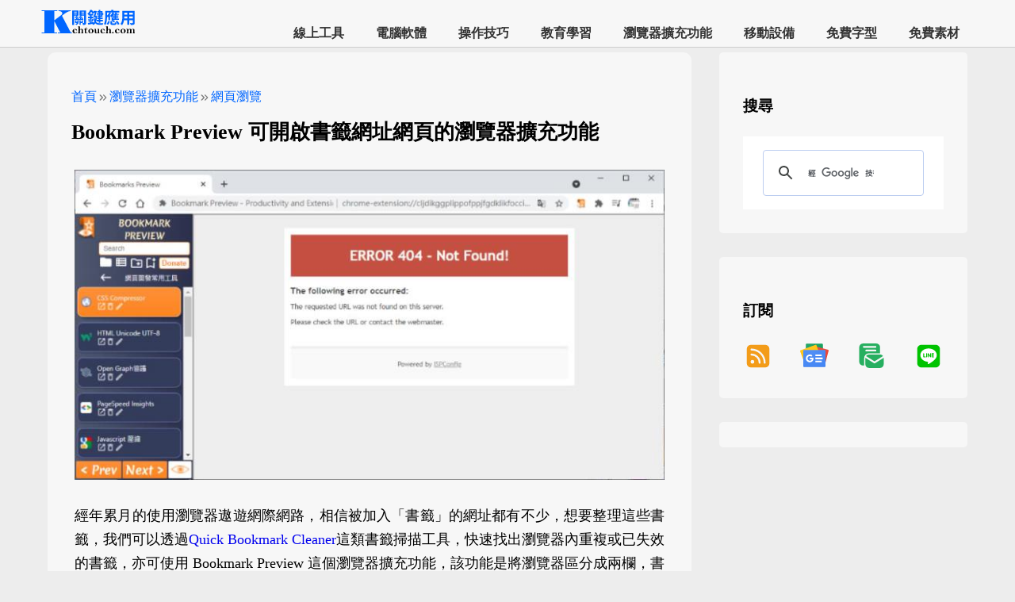

--- FILE ---
content_type: text/html; charset=utf-8
request_url: https://www.google.com/recaptcha/api2/aframe
body_size: 113
content:
<!DOCTYPE HTML><html><head><meta http-equiv="content-type" content="text/html; charset=UTF-8"></head><body><script nonce="9215o5N_1TTx7XQ_lJiayw">/** Anti-fraud and anti-abuse applications only. See google.com/recaptcha */ try{var clients={'sodar':'https://pagead2.googlesyndication.com/pagead/sodar?'};window.addEventListener("message",function(a){try{if(a.source===window.parent){var b=JSON.parse(a.data);var c=clients[b['id']];if(c){var d=document.createElement('img');d.src=c+b['params']+'&rc='+(localStorage.getItem("rc::a")?sessionStorage.getItem("rc::b"):"");window.document.body.appendChild(d);sessionStorage.setItem("rc::e",parseInt(sessionStorage.getItem("rc::e")||0)+1);localStorage.setItem("rc::h",'1769406544951');}}}catch(b){}});window.parent.postMessage("_grecaptcha_ready", "*");}catch(b){}</script></body></html>

--- FILE ---
content_type: application/javascript; charset=utf-8
request_url: https://fundingchoicesmessages.google.com/f/AGSKWxW9oi9N0fDsmxL_DjaVJ-MrnVpoMUEaeqlNvN2Oq5UuhDRnkp4C_C4kWzZdKY2kJRyIUako7yB0OHAI0TJa3JgeM1pji5Gzecn4fKwNCLvMqq_I0f589tVfIZ-Qe7obH67avlsLt7lUwrs6dhllzpvkGMjgi6gLaL679v9YMQaQQ4Bw4jzJavoQ7f7m/_/adwiz.auid=?adtarget=/doubleclick_ads./adbox1.
body_size: -1289
content:
window['845e3670-a6b0-4d47-844a-f8f6bbbf3281'] = true;